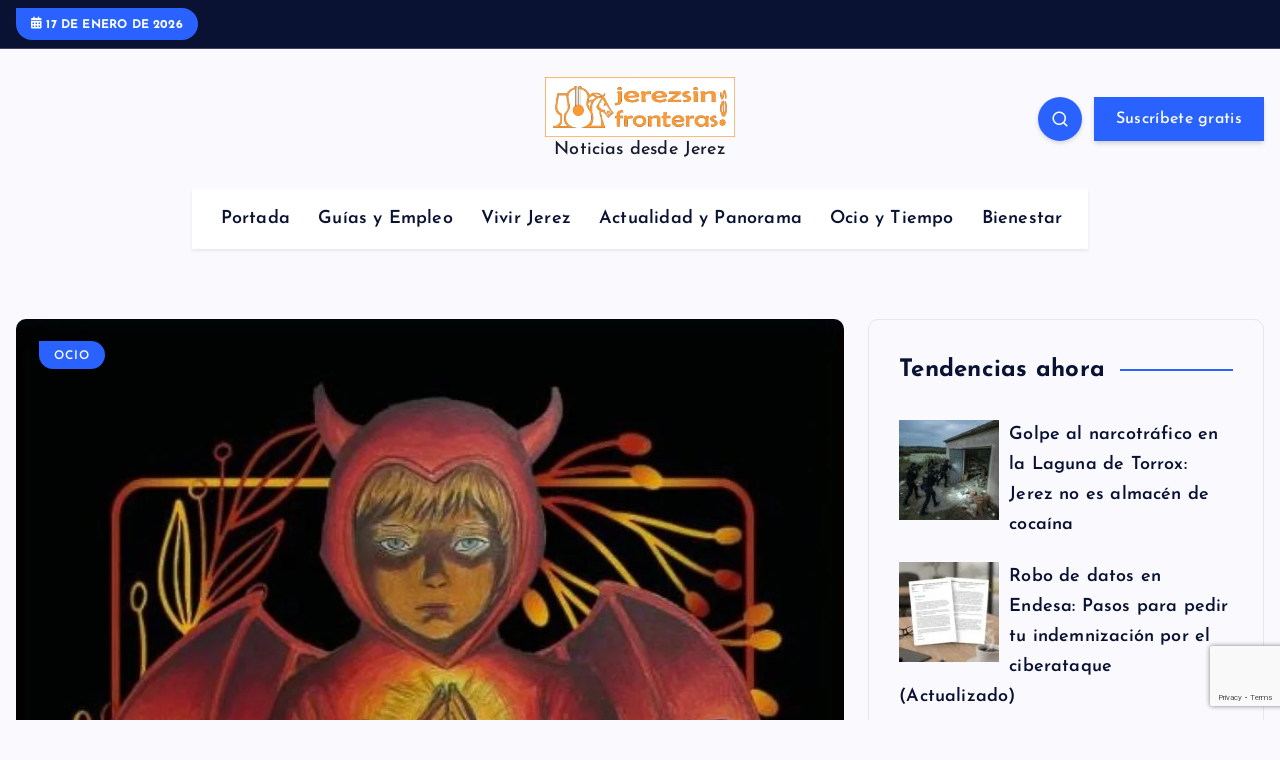

--- FILE ---
content_type: text/html; charset=utf-8
request_url: https://www.google.com/recaptcha/api2/anchor?ar=1&k=6LdL1oMUAAAAAATY3--vPp6bZO-VDlFLaSQiJdBa&co=aHR0cHM6Ly9qZXJlenNpbmZyb250ZXJhcy5lczo0NDM.&hl=en&v=PoyoqOPhxBO7pBk68S4YbpHZ&size=invisible&anchor-ms=20000&execute-ms=30000&cb=j33swjqm7kim
body_size: 48701
content:
<!DOCTYPE HTML><html dir="ltr" lang="en"><head><meta http-equiv="Content-Type" content="text/html; charset=UTF-8">
<meta http-equiv="X-UA-Compatible" content="IE=edge">
<title>reCAPTCHA</title>
<style type="text/css">
/* cyrillic-ext */
@font-face {
  font-family: 'Roboto';
  font-style: normal;
  font-weight: 400;
  font-stretch: 100%;
  src: url(//fonts.gstatic.com/s/roboto/v48/KFO7CnqEu92Fr1ME7kSn66aGLdTylUAMa3GUBHMdazTgWw.woff2) format('woff2');
  unicode-range: U+0460-052F, U+1C80-1C8A, U+20B4, U+2DE0-2DFF, U+A640-A69F, U+FE2E-FE2F;
}
/* cyrillic */
@font-face {
  font-family: 'Roboto';
  font-style: normal;
  font-weight: 400;
  font-stretch: 100%;
  src: url(//fonts.gstatic.com/s/roboto/v48/KFO7CnqEu92Fr1ME7kSn66aGLdTylUAMa3iUBHMdazTgWw.woff2) format('woff2');
  unicode-range: U+0301, U+0400-045F, U+0490-0491, U+04B0-04B1, U+2116;
}
/* greek-ext */
@font-face {
  font-family: 'Roboto';
  font-style: normal;
  font-weight: 400;
  font-stretch: 100%;
  src: url(//fonts.gstatic.com/s/roboto/v48/KFO7CnqEu92Fr1ME7kSn66aGLdTylUAMa3CUBHMdazTgWw.woff2) format('woff2');
  unicode-range: U+1F00-1FFF;
}
/* greek */
@font-face {
  font-family: 'Roboto';
  font-style: normal;
  font-weight: 400;
  font-stretch: 100%;
  src: url(//fonts.gstatic.com/s/roboto/v48/KFO7CnqEu92Fr1ME7kSn66aGLdTylUAMa3-UBHMdazTgWw.woff2) format('woff2');
  unicode-range: U+0370-0377, U+037A-037F, U+0384-038A, U+038C, U+038E-03A1, U+03A3-03FF;
}
/* math */
@font-face {
  font-family: 'Roboto';
  font-style: normal;
  font-weight: 400;
  font-stretch: 100%;
  src: url(//fonts.gstatic.com/s/roboto/v48/KFO7CnqEu92Fr1ME7kSn66aGLdTylUAMawCUBHMdazTgWw.woff2) format('woff2');
  unicode-range: U+0302-0303, U+0305, U+0307-0308, U+0310, U+0312, U+0315, U+031A, U+0326-0327, U+032C, U+032F-0330, U+0332-0333, U+0338, U+033A, U+0346, U+034D, U+0391-03A1, U+03A3-03A9, U+03B1-03C9, U+03D1, U+03D5-03D6, U+03F0-03F1, U+03F4-03F5, U+2016-2017, U+2034-2038, U+203C, U+2040, U+2043, U+2047, U+2050, U+2057, U+205F, U+2070-2071, U+2074-208E, U+2090-209C, U+20D0-20DC, U+20E1, U+20E5-20EF, U+2100-2112, U+2114-2115, U+2117-2121, U+2123-214F, U+2190, U+2192, U+2194-21AE, U+21B0-21E5, U+21F1-21F2, U+21F4-2211, U+2213-2214, U+2216-22FF, U+2308-230B, U+2310, U+2319, U+231C-2321, U+2336-237A, U+237C, U+2395, U+239B-23B7, U+23D0, U+23DC-23E1, U+2474-2475, U+25AF, U+25B3, U+25B7, U+25BD, U+25C1, U+25CA, U+25CC, U+25FB, U+266D-266F, U+27C0-27FF, U+2900-2AFF, U+2B0E-2B11, U+2B30-2B4C, U+2BFE, U+3030, U+FF5B, U+FF5D, U+1D400-1D7FF, U+1EE00-1EEFF;
}
/* symbols */
@font-face {
  font-family: 'Roboto';
  font-style: normal;
  font-weight: 400;
  font-stretch: 100%;
  src: url(//fonts.gstatic.com/s/roboto/v48/KFO7CnqEu92Fr1ME7kSn66aGLdTylUAMaxKUBHMdazTgWw.woff2) format('woff2');
  unicode-range: U+0001-000C, U+000E-001F, U+007F-009F, U+20DD-20E0, U+20E2-20E4, U+2150-218F, U+2190, U+2192, U+2194-2199, U+21AF, U+21E6-21F0, U+21F3, U+2218-2219, U+2299, U+22C4-22C6, U+2300-243F, U+2440-244A, U+2460-24FF, U+25A0-27BF, U+2800-28FF, U+2921-2922, U+2981, U+29BF, U+29EB, U+2B00-2BFF, U+4DC0-4DFF, U+FFF9-FFFB, U+10140-1018E, U+10190-1019C, U+101A0, U+101D0-101FD, U+102E0-102FB, U+10E60-10E7E, U+1D2C0-1D2D3, U+1D2E0-1D37F, U+1F000-1F0FF, U+1F100-1F1AD, U+1F1E6-1F1FF, U+1F30D-1F30F, U+1F315, U+1F31C, U+1F31E, U+1F320-1F32C, U+1F336, U+1F378, U+1F37D, U+1F382, U+1F393-1F39F, U+1F3A7-1F3A8, U+1F3AC-1F3AF, U+1F3C2, U+1F3C4-1F3C6, U+1F3CA-1F3CE, U+1F3D4-1F3E0, U+1F3ED, U+1F3F1-1F3F3, U+1F3F5-1F3F7, U+1F408, U+1F415, U+1F41F, U+1F426, U+1F43F, U+1F441-1F442, U+1F444, U+1F446-1F449, U+1F44C-1F44E, U+1F453, U+1F46A, U+1F47D, U+1F4A3, U+1F4B0, U+1F4B3, U+1F4B9, U+1F4BB, U+1F4BF, U+1F4C8-1F4CB, U+1F4D6, U+1F4DA, U+1F4DF, U+1F4E3-1F4E6, U+1F4EA-1F4ED, U+1F4F7, U+1F4F9-1F4FB, U+1F4FD-1F4FE, U+1F503, U+1F507-1F50B, U+1F50D, U+1F512-1F513, U+1F53E-1F54A, U+1F54F-1F5FA, U+1F610, U+1F650-1F67F, U+1F687, U+1F68D, U+1F691, U+1F694, U+1F698, U+1F6AD, U+1F6B2, U+1F6B9-1F6BA, U+1F6BC, U+1F6C6-1F6CF, U+1F6D3-1F6D7, U+1F6E0-1F6EA, U+1F6F0-1F6F3, U+1F6F7-1F6FC, U+1F700-1F7FF, U+1F800-1F80B, U+1F810-1F847, U+1F850-1F859, U+1F860-1F887, U+1F890-1F8AD, U+1F8B0-1F8BB, U+1F8C0-1F8C1, U+1F900-1F90B, U+1F93B, U+1F946, U+1F984, U+1F996, U+1F9E9, U+1FA00-1FA6F, U+1FA70-1FA7C, U+1FA80-1FA89, U+1FA8F-1FAC6, U+1FACE-1FADC, U+1FADF-1FAE9, U+1FAF0-1FAF8, U+1FB00-1FBFF;
}
/* vietnamese */
@font-face {
  font-family: 'Roboto';
  font-style: normal;
  font-weight: 400;
  font-stretch: 100%;
  src: url(//fonts.gstatic.com/s/roboto/v48/KFO7CnqEu92Fr1ME7kSn66aGLdTylUAMa3OUBHMdazTgWw.woff2) format('woff2');
  unicode-range: U+0102-0103, U+0110-0111, U+0128-0129, U+0168-0169, U+01A0-01A1, U+01AF-01B0, U+0300-0301, U+0303-0304, U+0308-0309, U+0323, U+0329, U+1EA0-1EF9, U+20AB;
}
/* latin-ext */
@font-face {
  font-family: 'Roboto';
  font-style: normal;
  font-weight: 400;
  font-stretch: 100%;
  src: url(//fonts.gstatic.com/s/roboto/v48/KFO7CnqEu92Fr1ME7kSn66aGLdTylUAMa3KUBHMdazTgWw.woff2) format('woff2');
  unicode-range: U+0100-02BA, U+02BD-02C5, U+02C7-02CC, U+02CE-02D7, U+02DD-02FF, U+0304, U+0308, U+0329, U+1D00-1DBF, U+1E00-1E9F, U+1EF2-1EFF, U+2020, U+20A0-20AB, U+20AD-20C0, U+2113, U+2C60-2C7F, U+A720-A7FF;
}
/* latin */
@font-face {
  font-family: 'Roboto';
  font-style: normal;
  font-weight: 400;
  font-stretch: 100%;
  src: url(//fonts.gstatic.com/s/roboto/v48/KFO7CnqEu92Fr1ME7kSn66aGLdTylUAMa3yUBHMdazQ.woff2) format('woff2');
  unicode-range: U+0000-00FF, U+0131, U+0152-0153, U+02BB-02BC, U+02C6, U+02DA, U+02DC, U+0304, U+0308, U+0329, U+2000-206F, U+20AC, U+2122, U+2191, U+2193, U+2212, U+2215, U+FEFF, U+FFFD;
}
/* cyrillic-ext */
@font-face {
  font-family: 'Roboto';
  font-style: normal;
  font-weight: 500;
  font-stretch: 100%;
  src: url(//fonts.gstatic.com/s/roboto/v48/KFO7CnqEu92Fr1ME7kSn66aGLdTylUAMa3GUBHMdazTgWw.woff2) format('woff2');
  unicode-range: U+0460-052F, U+1C80-1C8A, U+20B4, U+2DE0-2DFF, U+A640-A69F, U+FE2E-FE2F;
}
/* cyrillic */
@font-face {
  font-family: 'Roboto';
  font-style: normal;
  font-weight: 500;
  font-stretch: 100%;
  src: url(//fonts.gstatic.com/s/roboto/v48/KFO7CnqEu92Fr1ME7kSn66aGLdTylUAMa3iUBHMdazTgWw.woff2) format('woff2');
  unicode-range: U+0301, U+0400-045F, U+0490-0491, U+04B0-04B1, U+2116;
}
/* greek-ext */
@font-face {
  font-family: 'Roboto';
  font-style: normal;
  font-weight: 500;
  font-stretch: 100%;
  src: url(//fonts.gstatic.com/s/roboto/v48/KFO7CnqEu92Fr1ME7kSn66aGLdTylUAMa3CUBHMdazTgWw.woff2) format('woff2');
  unicode-range: U+1F00-1FFF;
}
/* greek */
@font-face {
  font-family: 'Roboto';
  font-style: normal;
  font-weight: 500;
  font-stretch: 100%;
  src: url(//fonts.gstatic.com/s/roboto/v48/KFO7CnqEu92Fr1ME7kSn66aGLdTylUAMa3-UBHMdazTgWw.woff2) format('woff2');
  unicode-range: U+0370-0377, U+037A-037F, U+0384-038A, U+038C, U+038E-03A1, U+03A3-03FF;
}
/* math */
@font-face {
  font-family: 'Roboto';
  font-style: normal;
  font-weight: 500;
  font-stretch: 100%;
  src: url(//fonts.gstatic.com/s/roboto/v48/KFO7CnqEu92Fr1ME7kSn66aGLdTylUAMawCUBHMdazTgWw.woff2) format('woff2');
  unicode-range: U+0302-0303, U+0305, U+0307-0308, U+0310, U+0312, U+0315, U+031A, U+0326-0327, U+032C, U+032F-0330, U+0332-0333, U+0338, U+033A, U+0346, U+034D, U+0391-03A1, U+03A3-03A9, U+03B1-03C9, U+03D1, U+03D5-03D6, U+03F0-03F1, U+03F4-03F5, U+2016-2017, U+2034-2038, U+203C, U+2040, U+2043, U+2047, U+2050, U+2057, U+205F, U+2070-2071, U+2074-208E, U+2090-209C, U+20D0-20DC, U+20E1, U+20E5-20EF, U+2100-2112, U+2114-2115, U+2117-2121, U+2123-214F, U+2190, U+2192, U+2194-21AE, U+21B0-21E5, U+21F1-21F2, U+21F4-2211, U+2213-2214, U+2216-22FF, U+2308-230B, U+2310, U+2319, U+231C-2321, U+2336-237A, U+237C, U+2395, U+239B-23B7, U+23D0, U+23DC-23E1, U+2474-2475, U+25AF, U+25B3, U+25B7, U+25BD, U+25C1, U+25CA, U+25CC, U+25FB, U+266D-266F, U+27C0-27FF, U+2900-2AFF, U+2B0E-2B11, U+2B30-2B4C, U+2BFE, U+3030, U+FF5B, U+FF5D, U+1D400-1D7FF, U+1EE00-1EEFF;
}
/* symbols */
@font-face {
  font-family: 'Roboto';
  font-style: normal;
  font-weight: 500;
  font-stretch: 100%;
  src: url(//fonts.gstatic.com/s/roboto/v48/KFO7CnqEu92Fr1ME7kSn66aGLdTylUAMaxKUBHMdazTgWw.woff2) format('woff2');
  unicode-range: U+0001-000C, U+000E-001F, U+007F-009F, U+20DD-20E0, U+20E2-20E4, U+2150-218F, U+2190, U+2192, U+2194-2199, U+21AF, U+21E6-21F0, U+21F3, U+2218-2219, U+2299, U+22C4-22C6, U+2300-243F, U+2440-244A, U+2460-24FF, U+25A0-27BF, U+2800-28FF, U+2921-2922, U+2981, U+29BF, U+29EB, U+2B00-2BFF, U+4DC0-4DFF, U+FFF9-FFFB, U+10140-1018E, U+10190-1019C, U+101A0, U+101D0-101FD, U+102E0-102FB, U+10E60-10E7E, U+1D2C0-1D2D3, U+1D2E0-1D37F, U+1F000-1F0FF, U+1F100-1F1AD, U+1F1E6-1F1FF, U+1F30D-1F30F, U+1F315, U+1F31C, U+1F31E, U+1F320-1F32C, U+1F336, U+1F378, U+1F37D, U+1F382, U+1F393-1F39F, U+1F3A7-1F3A8, U+1F3AC-1F3AF, U+1F3C2, U+1F3C4-1F3C6, U+1F3CA-1F3CE, U+1F3D4-1F3E0, U+1F3ED, U+1F3F1-1F3F3, U+1F3F5-1F3F7, U+1F408, U+1F415, U+1F41F, U+1F426, U+1F43F, U+1F441-1F442, U+1F444, U+1F446-1F449, U+1F44C-1F44E, U+1F453, U+1F46A, U+1F47D, U+1F4A3, U+1F4B0, U+1F4B3, U+1F4B9, U+1F4BB, U+1F4BF, U+1F4C8-1F4CB, U+1F4D6, U+1F4DA, U+1F4DF, U+1F4E3-1F4E6, U+1F4EA-1F4ED, U+1F4F7, U+1F4F9-1F4FB, U+1F4FD-1F4FE, U+1F503, U+1F507-1F50B, U+1F50D, U+1F512-1F513, U+1F53E-1F54A, U+1F54F-1F5FA, U+1F610, U+1F650-1F67F, U+1F687, U+1F68D, U+1F691, U+1F694, U+1F698, U+1F6AD, U+1F6B2, U+1F6B9-1F6BA, U+1F6BC, U+1F6C6-1F6CF, U+1F6D3-1F6D7, U+1F6E0-1F6EA, U+1F6F0-1F6F3, U+1F6F7-1F6FC, U+1F700-1F7FF, U+1F800-1F80B, U+1F810-1F847, U+1F850-1F859, U+1F860-1F887, U+1F890-1F8AD, U+1F8B0-1F8BB, U+1F8C0-1F8C1, U+1F900-1F90B, U+1F93B, U+1F946, U+1F984, U+1F996, U+1F9E9, U+1FA00-1FA6F, U+1FA70-1FA7C, U+1FA80-1FA89, U+1FA8F-1FAC6, U+1FACE-1FADC, U+1FADF-1FAE9, U+1FAF0-1FAF8, U+1FB00-1FBFF;
}
/* vietnamese */
@font-face {
  font-family: 'Roboto';
  font-style: normal;
  font-weight: 500;
  font-stretch: 100%;
  src: url(//fonts.gstatic.com/s/roboto/v48/KFO7CnqEu92Fr1ME7kSn66aGLdTylUAMa3OUBHMdazTgWw.woff2) format('woff2');
  unicode-range: U+0102-0103, U+0110-0111, U+0128-0129, U+0168-0169, U+01A0-01A1, U+01AF-01B0, U+0300-0301, U+0303-0304, U+0308-0309, U+0323, U+0329, U+1EA0-1EF9, U+20AB;
}
/* latin-ext */
@font-face {
  font-family: 'Roboto';
  font-style: normal;
  font-weight: 500;
  font-stretch: 100%;
  src: url(//fonts.gstatic.com/s/roboto/v48/KFO7CnqEu92Fr1ME7kSn66aGLdTylUAMa3KUBHMdazTgWw.woff2) format('woff2');
  unicode-range: U+0100-02BA, U+02BD-02C5, U+02C7-02CC, U+02CE-02D7, U+02DD-02FF, U+0304, U+0308, U+0329, U+1D00-1DBF, U+1E00-1E9F, U+1EF2-1EFF, U+2020, U+20A0-20AB, U+20AD-20C0, U+2113, U+2C60-2C7F, U+A720-A7FF;
}
/* latin */
@font-face {
  font-family: 'Roboto';
  font-style: normal;
  font-weight: 500;
  font-stretch: 100%;
  src: url(//fonts.gstatic.com/s/roboto/v48/KFO7CnqEu92Fr1ME7kSn66aGLdTylUAMa3yUBHMdazQ.woff2) format('woff2');
  unicode-range: U+0000-00FF, U+0131, U+0152-0153, U+02BB-02BC, U+02C6, U+02DA, U+02DC, U+0304, U+0308, U+0329, U+2000-206F, U+20AC, U+2122, U+2191, U+2193, U+2212, U+2215, U+FEFF, U+FFFD;
}
/* cyrillic-ext */
@font-face {
  font-family: 'Roboto';
  font-style: normal;
  font-weight: 900;
  font-stretch: 100%;
  src: url(//fonts.gstatic.com/s/roboto/v48/KFO7CnqEu92Fr1ME7kSn66aGLdTylUAMa3GUBHMdazTgWw.woff2) format('woff2');
  unicode-range: U+0460-052F, U+1C80-1C8A, U+20B4, U+2DE0-2DFF, U+A640-A69F, U+FE2E-FE2F;
}
/* cyrillic */
@font-face {
  font-family: 'Roboto';
  font-style: normal;
  font-weight: 900;
  font-stretch: 100%;
  src: url(//fonts.gstatic.com/s/roboto/v48/KFO7CnqEu92Fr1ME7kSn66aGLdTylUAMa3iUBHMdazTgWw.woff2) format('woff2');
  unicode-range: U+0301, U+0400-045F, U+0490-0491, U+04B0-04B1, U+2116;
}
/* greek-ext */
@font-face {
  font-family: 'Roboto';
  font-style: normal;
  font-weight: 900;
  font-stretch: 100%;
  src: url(//fonts.gstatic.com/s/roboto/v48/KFO7CnqEu92Fr1ME7kSn66aGLdTylUAMa3CUBHMdazTgWw.woff2) format('woff2');
  unicode-range: U+1F00-1FFF;
}
/* greek */
@font-face {
  font-family: 'Roboto';
  font-style: normal;
  font-weight: 900;
  font-stretch: 100%;
  src: url(//fonts.gstatic.com/s/roboto/v48/KFO7CnqEu92Fr1ME7kSn66aGLdTylUAMa3-UBHMdazTgWw.woff2) format('woff2');
  unicode-range: U+0370-0377, U+037A-037F, U+0384-038A, U+038C, U+038E-03A1, U+03A3-03FF;
}
/* math */
@font-face {
  font-family: 'Roboto';
  font-style: normal;
  font-weight: 900;
  font-stretch: 100%;
  src: url(//fonts.gstatic.com/s/roboto/v48/KFO7CnqEu92Fr1ME7kSn66aGLdTylUAMawCUBHMdazTgWw.woff2) format('woff2');
  unicode-range: U+0302-0303, U+0305, U+0307-0308, U+0310, U+0312, U+0315, U+031A, U+0326-0327, U+032C, U+032F-0330, U+0332-0333, U+0338, U+033A, U+0346, U+034D, U+0391-03A1, U+03A3-03A9, U+03B1-03C9, U+03D1, U+03D5-03D6, U+03F0-03F1, U+03F4-03F5, U+2016-2017, U+2034-2038, U+203C, U+2040, U+2043, U+2047, U+2050, U+2057, U+205F, U+2070-2071, U+2074-208E, U+2090-209C, U+20D0-20DC, U+20E1, U+20E5-20EF, U+2100-2112, U+2114-2115, U+2117-2121, U+2123-214F, U+2190, U+2192, U+2194-21AE, U+21B0-21E5, U+21F1-21F2, U+21F4-2211, U+2213-2214, U+2216-22FF, U+2308-230B, U+2310, U+2319, U+231C-2321, U+2336-237A, U+237C, U+2395, U+239B-23B7, U+23D0, U+23DC-23E1, U+2474-2475, U+25AF, U+25B3, U+25B7, U+25BD, U+25C1, U+25CA, U+25CC, U+25FB, U+266D-266F, U+27C0-27FF, U+2900-2AFF, U+2B0E-2B11, U+2B30-2B4C, U+2BFE, U+3030, U+FF5B, U+FF5D, U+1D400-1D7FF, U+1EE00-1EEFF;
}
/* symbols */
@font-face {
  font-family: 'Roboto';
  font-style: normal;
  font-weight: 900;
  font-stretch: 100%;
  src: url(//fonts.gstatic.com/s/roboto/v48/KFO7CnqEu92Fr1ME7kSn66aGLdTylUAMaxKUBHMdazTgWw.woff2) format('woff2');
  unicode-range: U+0001-000C, U+000E-001F, U+007F-009F, U+20DD-20E0, U+20E2-20E4, U+2150-218F, U+2190, U+2192, U+2194-2199, U+21AF, U+21E6-21F0, U+21F3, U+2218-2219, U+2299, U+22C4-22C6, U+2300-243F, U+2440-244A, U+2460-24FF, U+25A0-27BF, U+2800-28FF, U+2921-2922, U+2981, U+29BF, U+29EB, U+2B00-2BFF, U+4DC0-4DFF, U+FFF9-FFFB, U+10140-1018E, U+10190-1019C, U+101A0, U+101D0-101FD, U+102E0-102FB, U+10E60-10E7E, U+1D2C0-1D2D3, U+1D2E0-1D37F, U+1F000-1F0FF, U+1F100-1F1AD, U+1F1E6-1F1FF, U+1F30D-1F30F, U+1F315, U+1F31C, U+1F31E, U+1F320-1F32C, U+1F336, U+1F378, U+1F37D, U+1F382, U+1F393-1F39F, U+1F3A7-1F3A8, U+1F3AC-1F3AF, U+1F3C2, U+1F3C4-1F3C6, U+1F3CA-1F3CE, U+1F3D4-1F3E0, U+1F3ED, U+1F3F1-1F3F3, U+1F3F5-1F3F7, U+1F408, U+1F415, U+1F41F, U+1F426, U+1F43F, U+1F441-1F442, U+1F444, U+1F446-1F449, U+1F44C-1F44E, U+1F453, U+1F46A, U+1F47D, U+1F4A3, U+1F4B0, U+1F4B3, U+1F4B9, U+1F4BB, U+1F4BF, U+1F4C8-1F4CB, U+1F4D6, U+1F4DA, U+1F4DF, U+1F4E3-1F4E6, U+1F4EA-1F4ED, U+1F4F7, U+1F4F9-1F4FB, U+1F4FD-1F4FE, U+1F503, U+1F507-1F50B, U+1F50D, U+1F512-1F513, U+1F53E-1F54A, U+1F54F-1F5FA, U+1F610, U+1F650-1F67F, U+1F687, U+1F68D, U+1F691, U+1F694, U+1F698, U+1F6AD, U+1F6B2, U+1F6B9-1F6BA, U+1F6BC, U+1F6C6-1F6CF, U+1F6D3-1F6D7, U+1F6E0-1F6EA, U+1F6F0-1F6F3, U+1F6F7-1F6FC, U+1F700-1F7FF, U+1F800-1F80B, U+1F810-1F847, U+1F850-1F859, U+1F860-1F887, U+1F890-1F8AD, U+1F8B0-1F8BB, U+1F8C0-1F8C1, U+1F900-1F90B, U+1F93B, U+1F946, U+1F984, U+1F996, U+1F9E9, U+1FA00-1FA6F, U+1FA70-1FA7C, U+1FA80-1FA89, U+1FA8F-1FAC6, U+1FACE-1FADC, U+1FADF-1FAE9, U+1FAF0-1FAF8, U+1FB00-1FBFF;
}
/* vietnamese */
@font-face {
  font-family: 'Roboto';
  font-style: normal;
  font-weight: 900;
  font-stretch: 100%;
  src: url(//fonts.gstatic.com/s/roboto/v48/KFO7CnqEu92Fr1ME7kSn66aGLdTylUAMa3OUBHMdazTgWw.woff2) format('woff2');
  unicode-range: U+0102-0103, U+0110-0111, U+0128-0129, U+0168-0169, U+01A0-01A1, U+01AF-01B0, U+0300-0301, U+0303-0304, U+0308-0309, U+0323, U+0329, U+1EA0-1EF9, U+20AB;
}
/* latin-ext */
@font-face {
  font-family: 'Roboto';
  font-style: normal;
  font-weight: 900;
  font-stretch: 100%;
  src: url(//fonts.gstatic.com/s/roboto/v48/KFO7CnqEu92Fr1ME7kSn66aGLdTylUAMa3KUBHMdazTgWw.woff2) format('woff2');
  unicode-range: U+0100-02BA, U+02BD-02C5, U+02C7-02CC, U+02CE-02D7, U+02DD-02FF, U+0304, U+0308, U+0329, U+1D00-1DBF, U+1E00-1E9F, U+1EF2-1EFF, U+2020, U+20A0-20AB, U+20AD-20C0, U+2113, U+2C60-2C7F, U+A720-A7FF;
}
/* latin */
@font-face {
  font-family: 'Roboto';
  font-style: normal;
  font-weight: 900;
  font-stretch: 100%;
  src: url(//fonts.gstatic.com/s/roboto/v48/KFO7CnqEu92Fr1ME7kSn66aGLdTylUAMa3yUBHMdazQ.woff2) format('woff2');
  unicode-range: U+0000-00FF, U+0131, U+0152-0153, U+02BB-02BC, U+02C6, U+02DA, U+02DC, U+0304, U+0308, U+0329, U+2000-206F, U+20AC, U+2122, U+2191, U+2193, U+2212, U+2215, U+FEFF, U+FFFD;
}

</style>
<link rel="stylesheet" type="text/css" href="https://www.gstatic.com/recaptcha/releases/PoyoqOPhxBO7pBk68S4YbpHZ/styles__ltr.css">
<script nonce="KTZIIpmnNUqMNxoNDmK0jw" type="text/javascript">window['__recaptcha_api'] = 'https://www.google.com/recaptcha/api2/';</script>
<script type="text/javascript" src="https://www.gstatic.com/recaptcha/releases/PoyoqOPhxBO7pBk68S4YbpHZ/recaptcha__en.js" nonce="KTZIIpmnNUqMNxoNDmK0jw">
      
    </script></head>
<body><div id="rc-anchor-alert" class="rc-anchor-alert"></div>
<input type="hidden" id="recaptcha-token" value="[base64]">
<script type="text/javascript" nonce="KTZIIpmnNUqMNxoNDmK0jw">
      recaptcha.anchor.Main.init("[\x22ainput\x22,[\x22bgdata\x22,\x22\x22,\[base64]/[base64]/[base64]/KE4oMTI0LHYsdi5HKSxMWihsLHYpKTpOKDEyNCx2LGwpLFYpLHYpLFQpKSxGKDE3MSx2KX0scjc9ZnVuY3Rpb24obCl7cmV0dXJuIGx9LEM9ZnVuY3Rpb24obCxWLHYpe04odixsLFYpLFZbYWtdPTI3OTZ9LG49ZnVuY3Rpb24obCxWKXtWLlg9KChWLlg/[base64]/[base64]/[base64]/[base64]/[base64]/[base64]/[base64]/[base64]/[base64]/[base64]/[base64]\\u003d\x22,\[base64]\\u003d\x22,\[base64]/[base64]/CmMOcwoFvVMK5dUIaw4HCoMOWw4tdw77Dk8KcScOjNi9PwoRIC21TwptjwqTCngjDgTPCk8KswrfDosKUTgjDnMKSY0tUw6jCqQITwqwCajNOw6zDnsOXw6TDqMKDYsKQwr3CrcOnUMOtQ8OwEcOcwo48RcOqMsKPAcO8N3/CvUvCtXbCsMOpBwfCqMKwQU/Du8OwFMKTR8K8CsOkwpLDjyXDuMOiwrMEDMKuS8OfB0o8QsO4w5HCi8K+w6AXwrnDpyfClsOKFDfDkcKfQ0Nswq/[base64]/Dp8O8P2N/w6wlwq1AwpXDssKGw7JiYWdOHMODSQMOw789YsK/IhHCnsO4w5hXwovDhcODQMKWwpTCkWvCgm97wrzDq8OKw7jDs1bDjsOdwrTCi8OmI8KkE8KkacKvwrnDtMOMIMOUw5XCn8OxwrwcaCDCt2bDoElEw59pXcKawr96GsOAw5EFRcK1IcOCwpAow6pWaj/CmcKWADbDuArClDbCsMKcc8O3wrESwoTDqStJDAJ1w6IZwp0WXMKcSFfDgTFKQEbDr8KZwopcbsK7ZcKTw4cvdsOWw5hEMVg+wrLDmcKYClPDvMODwp7CnsK5Cx1jw55XJTVKLyzDkA1rc3NUwrbDsRN5dmtLRsOAwpXDh8KxwpDDk1JFOgvCosK1JsK4NcOJw4/Ckikbwr8fZULCmWgIwrvCsBYww5jDvwvCn8OaesKyw7YIw6x6wrkHwqhUw4BPw5LCrSEUPcOMb8OdNwLCh3LCrTc4Zx8Swp5iw7IXw5NTw7FPw4/CtcKxYsK5wq3CoyEPw6AKw4/DgwFxwpYZw67Cr8OmQBDCg0MSZMO/w5I6w6c4w6/[base64]/[base64]/Di8OJGzgQeRYvw7gTUsKdw6TDvDgVw5XCjQknfBbDtcO5w4fCgsO/wqoBwofDuAVpwqTCmcOEO8KBwo4/wo/DqBXDi8OwKCs+EMKjwos2Y0knw6IpF2wEPsOOCcOPw5/DtcOWJjkVBh8sCsKew6dAwoZZGB7CuTUHw5bDmn8Mw4k5w6DCtFMyQVfCvsOcw5x4OcOewojDs13DrsOBwpnDicORYcOyw4DCgkwWwrxsYcKfw4/DrcO2MSEpw5jDnFTCucO9NwLDusOdwoXDssOHwqfDhRDDrcKKw6TCqkg4NWEgbm9OJsKjH0k2VihUAjXCkwXDq0Vyw6TDoQEWL8OUw6YzwobCpyPDuwfDhsKZwpdudn0MEcKLUTbCvMKOXiXDh8KGw5dkwp13A8OIwog7WcOtMnUiYMKUw4bCqzl/wqjCtgvDs0XCiV/DusOiwrdCw5zCni/DgCpVw6MfwqDDuMKkwoNedRDDtMKKczdSQGRrwpJXJHnClcK/WcKDJ0dPwqpIwqF0N8K5fcOVw7/Do8KRw7rDhgp/[base64]/DlEzCgCvCrcKEw6EMw5xEcUYFwovCm1ExwpvCtcOXwp/ChWEnw4fDqV4FcHsIw4xERMKuwrPCiE3DtFbDh8OFw4scwodiecOKw6PCugxww6YdBnAew5dmAAowY15vwr9OfcKEQMK9WygDQsK+NTjConLDkzTCj8KUw7bCtsKhwqQ9woM0YcKoV8K2O3c/wqRkw7hoCSrCscOVIAAgwprCl2nCmhDCo3vCkS3Dv8OEw6Fuwo5Qw79cMhfCtm7CmTnDo8KXSSYbVcO7XGU3EkDDozgNEjXCu09BGsOAwqISGGc2TzLDpcKEHVdPw7HDgCDDocKcw745I3DDocO2O07DuiVGecKUVXdqw4/Dj1nDq8K8w5Fcw6MTOcK7RX7Cq8OswqBsX27DusKGcDnDu8KdW8OlwrLCrg8BwqXCv0Bdw4J2DMOhHXTCg1LDnTnCtsKQHsKNwrcqf8KUMcKDLsOLNMKlXFHDoRkAa8KKfsKMUhY0wq7CtMO3wqcjD8OkbFDDmMOPw4/CgXcfUcKnwoZqwo04w6zCi2gCKcOtwp5YH8O/wo4OVUNvw7zDvMKFM8K3wqrDlsOeBcKeABzDtcO+wohqwrjCo8K4wr3Ds8OmHsKQOgskw6wMacKXZsO6bBhbwpouNjDDsmwUOXcqw57Dj8KVwoR6wqjDt8OhXRbCgHrCoMKEOcOOw4PCrEDCosOJMMOtNMO4Rit6w45lbsOOEcONH8K3w6/Dqg3DqsKYw5QeI8OqN2zDrF9Jwr0zTMO5HQxaLsO7w7NfXnzCvG/DrVHCgiPCqVJswoYLwpvDgDPDjgpUwrY2w7nCkw3Dm8OHVgLCik/Cu8OKw6XDh8KREDnDr8Knw6B/wqrDpsKnw7TDrj9ZFCwzw49kw40DISfCthAow6rCj8OrTCwXJMOEwq7DtURpwolkbMKzwpI3R2/Dr2bDh8OAU8KLV0gTB8KJwrgjwo/CpxpnDnpAMD9hwrPDr3g7w5U1w5lFIVzDjcOWwoTDtDcbecK2C8KKwoMNF3luwr5KG8KsXcKRUW9oezvCrcO0wqfCkcKMIMKgw4fCjAAPwpTDj8K2QMK+wr9uwq/[base64]/Di8O/AyojWBzDnBsMw7EXVcOpw4rDkhkrwoc0wqHCiCLCtFfDunPDoMKlw55YA8O/Q8Kfw7Bfw4HDhB3DhMOPw7nDm8OyUcKoR8OKJzsowr3CtmbDnTrDpWdUw55yw43Cl8Otw5FSEsKsR8O9w4bDocKoc8KwworCjGPCh3TCjRrCqWpdw5EEecKiwrdLEFQ3w7/CtgV4BmfCnB3CjsOwR3tZw6vCiDTDn3EXw496wofCicO/wp9necOkFMKfWcKHw6kswqTChxoQP8KJQMKiw4/[base64]/DqsO6wovCnMOxw4LDoWnCiMOGDcKNcFzCscOsNMKOw6IaGU16JsO+QcKKbxEhWWbDhcKUwqvCh8Orwq8Cw6ouF3vDkFrDpm7Dt8Kuw5vDlWJKw45HUmYFw5PDkmzDux8/WG/[base64]/[base64]/CoSjCmFwQGiDDs8O8w5g5LG9ew6bCt2hpUHvCnAosasKGVGEHw7jCjRnDpms/w6IrwpZ6I27DjsKFJQoSBToBw7rDrxcsw43DsMKSAgXCqcKKw6LDinvDim/CisKRwrvCnMKYw7YVbsOww4rCiErCn3TCpmPCjDlhwopjw7fDjRnDiQ81GcKaacKIw7x7w6ZXAB7ChxVgwplBAcKlbwZHw7x6wqBUwpU/[base64]/Ds8KAw7I8SMOnwrRlEQTDhVjCmXzCh1HDqw4yYFrDgcOuw7/DiMK7wqTCsltaSHTCjn9be8Kkw7bDq8KPwofCvVbDrwVcXnBYdC55GArDpWjChsOawr7Dl8KbVcONwpjDgsKGY2PDrH/ClVXDksOQe8KfworDpsOgw7HDocKxJihDwqJQwqPDtH9CwpTChcO/w6Y+w4NqwpPCp8KJfyvDl3fDoMOFwqt1w7YIS8Kqw7fCtkXDk8O0w7/Dr8O6VzzDmcKKw6HDkA/[base64]/N8OJGWEdVBNNwqHDiMOxwqZAV8O0wqY7wohKw6fDvcOpSy80FAPCosOBw5/DklrDssOSE8KRJsOqAgXCiMKpPMKFMMK6Gh/ClCd4RwHCisKZM8KFw63CgcKhCMOLwpdTw4Y+w6fDlAZ8PF3DiWjDqTcQOsKnVcKVa8KNE8KaBsO5wpUPw4fDk3fCocORWsOSwoHCvWjCvMO/w5EAXFMAw50Bwo/CmAXCtizDliM8WMOOHsO1w4tdDMK4w6ViTXvDlmxww6vDtSnDjXxpSg3Dn8OaL8OiIcOfw78Dw4MpfMOUc0x/wp/DhMO4w7fCqcOCGzAhJsOFccKKw7rDu8KXPcKxH8KDwoNgGsOCc8O1dMOOJ8OobsOFwoLCrDpVwrk7UcK1dVEgAcKcwp7DrSHCtSBZw77Dkl3CgMO5wofDii/CicKXwrHDhMKrO8O/TifDvcO4csKXKSRnYjZ+bg3Cv2Jjw4LCrEfCuGjCmsOPNMOHdkYsA33DjcKmw5UnCQjCjMO5wqPDrsKOw6gOa8K9wrJIbcKcacOsSMOkwr3DhcO0CCnCuwMNTl5CwqZ6S8OsVDxER8OMwovCi8O0wpdVA8O5w5nDpCgXwpvDn8Ofw7jDpcO0wodSw7DDinHDoT/[base64]/asOgwrvDrcKBEsOZc8KgK3LDscKxw7dxw6p4wopHb8OSwo1Yw7HCq8KxFMKHFRnDocOrworDlcK5YsOjAMOVw5oZw4ETQGEfwqnDp8Onwq3CijHDqcOBw7JBw4fDt07CnDNZGsOmwqzDuxRXFU3CkgI5AMK9HcKnBMK5KnXDpjV+wr/CusOwNnbCu1IbVcODCsKbwqk3X13DnVBSwr/[base64]/CvwXCgBjDhcO0EcKlwqVGwqETw6oeJsO0wqvCmWoCYsOFRmXDjGnDn8O8cTzDkTddUE9tQcKPcBoewpc2wpHCtUcSw7XCosKWw4bDgHRgTMK/wrrDrMO/wo8dwp49BkcgTXjDtxzDgyzCuEzCvsOCDMK7wrDDsiLCmF8Nw4pqMsKwMVnDqsKCw6DCoMKUH8KHfyR0w65dw5wqw75ywr4PUMKjNAI3PWp7e8OIKFjCi8OMwrBCwr/Cq1Bkw4h1wqAMwpNLYG9CH18cB8OVV1LCkHbDu8OAdWhfwq7DkMO3w60FwrHDtGVVTU0dw6DCkMKHCMODbcKTwqxXEH/Cig7DhXBzwrcpK8KYw67DmMKnB8KBcmTDscOYecOLB8KvRkfCocOowrvCoRrDtlZUwrIMOcOowq5AwrfCiMOmFxjCocK6wp8LFAdaw7JnbRNVwp16a8OGw4/DiMOya1drLQfDiMKqw5fDkEjCncKQU8OrCnrDsMK8K1HCsRRuNjBIa8KPwrPClcKJwpzDuT0+cMKtYXbCrHVKwq1GwrnCtMKyBwpUEMONeMOTf0rCugDDo8OpeCVIaUw9wpHDl0PDrUHChhfDtsOTM8K8FcKqwr/CjcOWPgpGwp3DjMOROgVOw5vDgcOywrXDjMO3acKRFkZKw4crwrITwqfDssO9wqIvLFjCusK8w6FbQA8pwps6AcK/ZEzCon1Dd0ZFw6l0YcOeRMOVw4Yrw4Z5JsKGRwhLwqFmw5/DrMKWaGddw53ChcKnwobDocOXHXvCoGcZw7rDuzUgV8OWPVJAbGvChCLCjh5Bw74lJQkywo9gUcOiVj9Gw73DvDbDoMKuw4BqwqnDn8OfwrvCtyQaO8KbwpPCosK9WcKQXSrCrU/DgkLDusOAdMKJw7k7wpHDrAM2wphywrjCi10Hw7rDg3bDsMOewoXDiMKxasKPcn98w5/DiSY/PsKKwpUswp5cw58FIRJyScKLw44KGTFcwolRw4bDr1gLUMOQfjs2Ml7ClX3DmWBCwrklwpXDhcOoDMObUl1PKcO/BsOOw6MjwpJgGRvClwxXBMK1cUjCvCnCt8OJwrEqTMK0E8OIwoZKw41aw6bDvgdvw5kgwrNZfsOjD3V3w4nDlcK1DhXDh8Ofw7J3wpB+wpwRbXPDp2/DhVHDgwstdhsmVsK9AcOPw48EPEbDmsOqw5HDs8K/[base64]/ClcKvBsO1woJDw63Cq8Kkw5LDvsKKwqvDpFDCsg/DsX1sBsK3IMO5ciR/wosLwoZDw6XDhcOxAibDnnJ/MsKhPhvDlTA4BMOgwqXCg8OlwrjCvMOrDWXDicKfw4sgw6DDlFvDtz03w6DDkGEcw7TCisO3Q8OLwo/[base64]/wqUTwrF9N2YYw4LCpljCvMOSFsOow6xiw7NDCsOQwoxjwrvChCJQbQMAcjVdw6t3IcKSw7cxwqrDkMO0w7ZKw5HDoH/DlcKLw4PDq2fDjyMWwqgaKHjCsll8w5TCtVbCmhzDq8Oxwo7Dj8OPLMKSwrwWwoMudiZQHW0Zw4cDw5rCiWrCisOHw5XCjcK/wpDCi8KDcXYBJXhKdnZ9WnLChcKcwoYNw6YLPsK5Y8Oxw5nCscKgB8O9wqjDkSk1FcOgIXDCj0N9w7XCuA3CuXpuV8OYw6dRw4HDu1Y+Pj3DgMO1w5AfAMOBw5jDlcOEC8OVwpBCIiTClVvDmRpdw4rCrUNJUcKaAV/Dtw9lw4N4d8KeAMKqLcKHaUoEwqhowoNtwrV6w5tpw73DkgM8bX07I8O5w5FnK8OewqPDmMO+IMK6w6XDuyNLP8OiKsKVQmHChR5aw5dFwrDCmTkNdhURw7/Dolp/[base64]/CnMKOwo18DQzDjsORe27DklzCu8KWw64mccOrwrzDgMK+RMOIRl3ClsKvw4Aow5zCs8OOw5zClFLDgQ0twpxWwqIlw7HClcKZwrLDscOBasKvG8Oaw45kwqbDm8KTwoNTw4LCogRLP8OIGcOjNl/Cp8KzTHTDi8O3wpQswo1VwpA+HcOJN8Kjw780wojChF/CjMO0wqXCqsOdBj47w48OAMK3dMKUAMKkQcOMSg3CuDUgwrXDo8OnwrPClUhiQcKUU0JoYcOKw712wod5MHPDpAtdw4d2w4zCkMKjw6QJCsOuwqPCosOZEUvCrsKKw7sUw4Jww4IzPcKqw7hmw51rOT7DpQjCvcKew7smw5sjw4PCgsKRE8KFSx/DncOdH8KqPGXCicKEKw7DpwtjYBPCpALDlFAobcOwO8KdwoPDg8KUZMKYwqQYwq8iQ2lWwqUMw5nCnsOJY8KCw44awpksMMK/w6rChsOgwpsnP8Kpw5hTwr3Csx/[base64]/ClsORaXMla8OzJMOlw7/CqMO3YMOPw4l/F8OPwpvClCYEccOXT8K0BcKlAsK/cBvDocOMOFVFESBiw6FlIRlWBsKRw5ZBdihtw48Kw4DCiAPDrxBJwoVgUxHCp8Kuwo0QEcOqwqQCwr7DsFjCphNlBXvCs8K1UcOeRWjDnnHDgxENwqDCsmRmcMKewrMmdBXDnMO6wqfDtcOPw4jChMO3TMOTKMKRecOfRsO0wqpybMKkWxgmwo/Cg3LDqsOJGMOmw6YQJcOiQcOKwqlSw7g6woPChcKeWi7Cuz/CkRwDwqnCsFHCrsOTQMOqwpE1R8KYBghnw7w0VMOuDRg2Yl8UwqPCrcO7w4XDsH80e8OGwqZLHUDDmDYod8OiWMKwwpdmwptMw7xBwrLDv8KjBMOoSsKGwo/DvnTDp3ogwqbChsKDKcO5ZcOcfcOeVsOrCsKcdcOVP2t+ScOlACt7EhkTwo5nccO1w7TCucOEwr7DmlXDlhTDnsOoa8KWRyhiwoEkSAJeUcOVw6ZPAMK6w7LCtMOsKEI6WMKew6vCvk1wwqbCjQfCpScjw61nM38ww4LDrWhPY3nCkjJjw4/[base64]/w6Q1JsK8P3I3wo3DiC0FbFZ5OBHCgmjDuwVmWBrCrcOgw59RLcK9Pjlhw7dGZMK6wpdEw5PCpC04fcKqwqpff8Kqw7lfRmAnw7AUwoFGwoDDlcKnw7/Cj3F7w68ew4XDnx8fUcOMwp5fRsK2GmbCuTLDiGYTfsKnZV/ChhBAB8K2KMKhwp7CrBTDilYrwphXwrx/w607w5/DqcOnw4/[base64]/CiXwKBMO9WcO9QmjCsiXDhiDDkHfDp8OrcsOEwr/CvcO6wrNLMjLDnMO2U8Kowr/CpcK+ZcKRaTEKfmTDicOjTsKrBE9ywqxDw6zCrxY1w4XDrsKawrchw5gMamYPLClmwqI+wrzCgXoZQ8KewrDCgTEQZi7DhzN3LMKhcsObXwrDk8OUwrALM8KzDARxw5YVw7rDs8OVOznDrm3DpcK0RkQCwq/DksKyw7fCkMK9wqLCrSNhwpTCnSbDs8OCO3VfWTcWwqTCr8OGw7DDlcKSw6M9UypdUxg4wqfCnxbDo0jCjcKjwonDssO2EkXDmEjCiMORw5vDisKXwrwJED/DlCIVGDXCrsO0AjnCrFfCh8KDw6nCvUoORjh1w7vDjnvCmx0YGH1Dw7fCqj9aUQBFF8K+UMODQivDiMKHSsOHw6gmakQywrrCg8OxJsKnGApNAsODw4bDiArCs3gQwpTDosOMwqDCgsOrwpfCssKKwq8Cw6/CisKHCcO/[base64]/[base64]/w5FCwqPCt2N/UMK7EmsUwoVRw5c7w73CtxMaW8Kcw71uworDmMO4woTCiC0lUW/DrMOJwoocwrDDlid3U8KjBMKPw6IAw6sgYVfDhcKjwqrCvGNBw4bDgUlsw6TCkG95wpvCmnQMwoM4LCrCsRnDnsKHw5PDn8Kcw695woTCtMKhYgLDi8KhX8KRwq9Rwp0Fw4LClz0owrAXwovDszd6w67DpMOxwplFXzjDm30Pw6vCimzDu0HCmMO/NcKedsKZwrHCvsK5wojCmsKmOcKVwpPDhMKiw6l0wqRKZhh4T2QzHMOoWibDucKDe8K7w7FWJCFWwr1yJMO7McKXRsO2w7k2wp99OsOkwrZ5GsKsw4ACw7N4QMOtdsK0AsOiMXhvwrXCgSXDusK+wpnCmMKYWcKFTXRWLEgucHZ6woE/EFXDocO3w4wND18qw5sqLGjCqMO3w57ClVrDksOsWsOePcK9wq8wZMOWdnwQZH09VRfDtQjDlcKiVsKpw7LCr8KKeiPCgMKiayfDscKQKw5kLMKuYcOZwoHDti7ChMKSw4/Dt8OGwrfDl2JLFDp9wpY7em/Di8OYw4Row6s8woMywo3DgcKdKhkTw6hTw7bCi2jCmcOtEsOLUcOYwp7ClcOZdHw8w5YzaX4+J8KWw5rCtxPDocKqwq8HbcO3VC01w5nCpUXDigDDtXzCr8KuwotPS8OPwo7Cj8KaacKkwqZBw6fCkm/CosOld8OqwqwqwplkRkcKwrzCsMOZTkh4wrZjw67ClkpDw5IORzoWw54/w53DqcOyGl8Vax7DssOvwpFEcMKMw5vDl8OaG8KBesOjTsKYPjXDg8KXwrXDmsKpCyUJZ0HCjit9wqPCvR3ClsO6MMOPPcK6e29vDsKJwoLDi8Onw658PsO4cMKxP8ONNsKIwq5mwpgPw5XCpl8Uwo7DrEdwwq/Cgm5rwq3DolRgeFlKZ8KQw51JHcKWCcO5dcOFG8OUE0oUwopkE0nDjcO6w7DDgGHCs2IXw7xaE8OEIcKRwpnDsWxYRcOJw4DCq2Fdw5/[base64]/[base64]/CriE+bEjCrDQ4wpHCmHF4P8KeB8K/U3nDikrCimUOacOqH8O/w4zCnWgxw4PCiMK7w6VUeAPDnj4wHDvDnko0wpfDp1/DkD3Dri5VwpkKwovCsHtYJUoEb8KvP2A2bsO2woUtwrY+w41UwpMEaTfDox52PcOZcsKBw6jChsOFw5jCl2M5TMOqw4QbC8OJNldmfXAIwpRBwq1wwrfDt8KkOcOFw4HDjsO9WUAYJUzCucOuwpMrw79lwprDnzXCrMKBwpI+wpnCnCnDjcOoDBoSCFbDqcOIUAU/[base64]/[base64]/[base64]/CrcO2w58Tw5vCjTNXd8KCP2nCpMOneQZtwr11wqNYI8Kzw5Mcw51rw5TDnEXDtsKmG8KCwqBKwphNw63CoQIAwrbDoHnDg8OAw6xLQR5qwojDkWt9wplWYcK6w6bDrXg+w5/Cg8KfQ8KNLSXDpgjCgz0ow5tqw5dmDcKAXT9uwrrCm8KMwq/Di8Oyw57DksOsKMKsRsKHwrvCtcKsw5vDsMKFMMO/[base64]/ClXZwPsOjXsKJwq1De2UpIVHDnRYnwo/CpT7DjMOVNBvDisOYcMK+w6jCk8K8GMO0DcKQKV3Cg8KwKShnw4U4asKGJMOTwo/[base64]/CssOrTXHDucKewp5Yw68MdzPDoAgfwqHDm8K/w4TClcKHw41rVGEGBk8PIQTCtMOYZ0Jyw7DCuQPCiU0RwqE0wpsUwqfDvsOAwqQKw5PCv8KRwrLCsBDDomDDsipCw7RoA1PDpcO+w4zDtcOCw7bCq8OZYMO8SMOdw4nCtH/[base64]/DkVHCscKRdg7DucKOw57DlB8Yw48dfsKlw49aKcKUB8O2w4nCpMKxdwHCrMOCw74Iwq87w7rCrS1fdkjDt8OAw6zChxl3F8Ohwo3CksKQPxrDlsOSw5B4f8Ozw58JFMK3w7o1OsKTUBzCuMKXL8O/ZUrDi315woMJbHrCl8KqwpLDi8O6wrbDq8O0RmIIwp3DncKRwqYwVlTDl8OwJGvDusOHc2LDssOww74AQMOtYcKQwpcLS1/Ds8Kuw7HDnhXCksKQw77CoWnDusK8wrIDd1dNLFEUwqXDmcK5QwHCpxc/X8Kxw6p4w61Iw6JQCXPCkcOMHlDCkcKqMsOvw43CrhxKw5rCj1lNwrlpwrbDoQfDn8OuwpcePcKIwoXDv8O5w5vCtcKzwq5DPwXDkgl6UcO2wpjCl8Kjw6fDiMK7w7rCp8KTNMOIZFjCssO2wowrCRxcNcOKMlfCvMKBwqrCp8O4dcKhwp/DjXbCisKmw7LDhUVWwoDCgsKCOMKOa8OABXotS8KTUGdCCRXCpndVw45cO1xBVsOPw4nDqi7Dvl7DkMK+DcOISMO/wqDCocKzwqvDkgQPw7dnw54lV1wjwrjDuMOpGEYrCMO+wopGesK6woDCqH7DnMKsTcKLacK8ScKTcsKbw59Qwph4w6cqw40hwpkUcQzDowjCgnFDw44Vw54fJCbClMKzwpTCq8O9FUnDpCbDi8O/[base64]/[base64]/Cl1fDpmECeRVVFcKfWcOdw7orCnfCtVhEGcKTLSN0wplEw6DDsMKlccKbwpzCtMOcw6VSw44ZMMKQLzzDqMOaRMKkw7jDkTHDlsOLwpcmGsO3EzfCj8ONfkZ4HcOAw4/CqyXDo8OwNE48wpnDjnTCl8OxwqTCocOTXhXDl8K+wrDCuSvCuHcqw5/DnMKUwo49w5UawpLCocO9wrjDsgfDgcKQwonDiW16wq1sw4Iqw5/CqsK4QcKHwo41LMOJSMKNUR/[base64]/DuFrDu8OVEsOHIcK0Tl5jw5tfe3o1WH9PwrUTw5DDqMO7K8KkwoDDpEHCqMO8d8Ogw69CwpVfwpApcGJyTS3DhRpnVMKrwqhySDDDgcOsZnFrw7JxEMOTEcOrNyIqw7AkDcOfw4nCk8Kbdg7ClcO4BG4OwpUkRCtVXcKjwo7Co0l/bsKMw4rCs8KXwofDiAXClcO2w5/DksObdsOswp/DuMOqNcKAwobCscO9w5g/asOvwrAcw4fCjTAZwoYCw4QJw5A/RzvCsB9UwrU6f8OdOMOvdcOWw64gNcKqZsKHw7zDl8OvQ8KLw4bCtzATLT7CtCvCmD3CpMKhw4JSwqkuw4IDTMKzwoR0w7R1SULCq8O2wpLCtcOAwqbCiMONw6/DvjfCicKFw6wPw6pww5bCi3/Clw3DkyAkRsKlw4xpw6rCiQ/Dp2LCtwUHExjDjnTDpVsjw7MMBlvDqcKrwqzDqcO/wqswIMOaD8K3EcORWsOgwqkGwo5uF8O7woBYwpjDrF9POMOPc8K8PMKxJzXClcKfODfCtMKvwoHCj1vCknIteMOpwpnClWY+fQZWwrrChMKIwqADw4Mcwr/[base64]/DiB3CrH07w5Q5CDEvYCXChsOsMsO2wr0TBxUJQj/DlsKIe21fH3ccasOYfMKrcnFfYw3DtcOeW8Kwb3FRMldPASxHw67CjmgiKMKTwpDDshrCqhMHw6Mlwr1JGkUewrvCoGLCsg3Cg8Kvwokdw7oGZMKDw68awr/CusK2IVnDhcKsccKmLsKkw4/DpMOnw5bCtznDsBMmDgLChBx6AjvCusO9w5YBwqPDpsK4wozDpzI8w7IyBlDCpRcMwoDCoRjDoVhbwpTDtUbDviXCg8Kgw68/A8KBLsKfw5LCpcKJfzdZw6/DqcOOdUgaLMKEYxvDsmFXwrXDrF1HcsODwqZLDTTDhSR2w5LDj8O4wpwBwrB6wp/DvsO+w7x8CU3CrQJLwrhRw7PCssO9d8Kxw4HDuMK4FBNiw5s9GcKiJRfDvWtHfmPCu8KdeGjDncKZw7rDoB9ewoTCocOhwqQ6w7DChsOxw7/CjsKGPsK0YRdedMO9w7kAGmvDo8OQw4zDqhrDlcOIw6/Dt8OVbmQPbUvChGfDhMKtA3vClBjCmRjDlMO3w590wr1fw7zCucK1wp7Ck8KDf0PDt8KLwoxeLgIRwqc5PcOmP8Kue8K2wpRWw6zChMOTw40OTMKowrfCqiUbwpvCkMOZWsKCw7cuMsOuNMKJWsO/MsOZw5DCrQ3DrsO9B8ODQRzCtRnDq1kHwoBkw67DoHTDtzTCi8K5a8OfV0vDjcOZL8K5UsOyEV/ClsO5woTCoWlFU8KiI8O9w5rCgybDu8ORwrvCtsK1fsO/w6LCiMOkw4zDiDYLQ8KbacOJXR86dMK/Zx7DrGHDrsKuf8OKYcKRwpPDk8O8AAfDjcKdwqPClTt0w6DCs04RTcOfQitwwpPDq1bDgsKtw6TCr8OAw4MOE8Oowq3CjsKpE8O5woE4w5/Dh8KIwqDChsKmDT0Zw6N2blbDvF3DtFjCnyTDqG7Dr8OdZixQw7/CiGLDkwEgdTHDjMODFcOrw7zCu8KbZcKKw5bDrcOgwotoLRFlQUIXFhg0w6nDgMOSwp/DmUIXd1cxwo/[base64]/w51iw4XCiMKZwq3DmcO6GWsowq9qw6NHN8O8O0TCpQrDlR5Mw5/DocKKIsK0P38QwqIWwrjCjBBKWAcENjN2wpvCh8ORecOUwqjCsMKvLxkCDDBGSEzDgg7DqsOvXFvCs8OlOMKGSsO5w4cqw6Y+wo3ColtJeMOdwrMHXMOEw7rCncOaTcOfcQvDs8O/NQfDhcOqFsO+wpXDh1bCkcKWw5jDhBvCtTbCiW3CrSkZwrwlw7IadcKiwqMdblNmw7jDu3HCsMOtVcOtFVzDnMO8w6/[base64]/DnlDCg8OmeMKQwoYdbDpoY8OPScK5QgA0U1NZVcOMOcKldMOqw4QcIl9qwpvCh8OlTcOaPcOZwp7CrMKfw5XCi3HDvV0tVMKrc8KPPcOfCMO9IcKrw7AhwrB1wrHDncOmQR5TOsKJw63CsGzDi1l5NcKTGTEPJhbDmH03DlrDmALDrsOXwpPCq0Vjw4/Ch1gKTntmS8K2wqAHw5R8w4FRK3XCjFwnwo9ifkLCuDrDozPDicOJw7fCsyxKAcOEwoLDrMO6GVI/Q0VjwqUjZ8OiwqjDhUc4wqZ4QAs2w51Tw6bCrWUEfhkGw5hmXMO1G8KKwq7DjcKOwr1Uw4bCmybDlcORwrk5GcKIwoZ3w59eHFdmw7wGdMKqJh/[base64]/CkR5awrfDrsOccA0SX8K8B07Csz/Cq8OJdMOXLlbDiG7CisKxeMKRwr1hwqjCi8KkCG7CiMOeUEBvwoNUZhrDtEvDtCfCh3/ClGlvw6Q9w5FTwpRsw60pw7vDpMO2Q8Kca8KLwonCosO+wossb8KVCV/CjsKGwovDqsKCwrsuE1DCrGDCssO/Pisqw7vDpsKlTDfDjX7DgQxnw7LCvMOUbB5ucWE8w5srw6rCrmUEw7IFK8OuwqAGwowiw6/[base64]/DjcOww6HDrsKUw6bDvVfDkcOUKEvCmsONw5bDj8KMw7hhDgQpwqpUfMKUwotvwrQ7JcOEcynCvsKZwo3DhsKSwrHCjztGw4oyJsOjw7LDuwnDoMO3EcKqw7dCw4Qqw5hdwpZ/Ql7Djntfw4cwM8KOw4BnN8KrY8OfOC5Fw4XCqxPCnVPCinvDl3vCgnfDnV8oUSbCgAnDqUFfE8OlwoQRwqpBwogmwqhrw555O8KiDj3DiGxiVMKvw68qIFcbwoQEKsOzw7s2w4TDscOCw7gbUsOQw7wIP8OYw7zCs8Kow7TDtTxjw4/[base64]/CiX83w7J+w59bLsKTwqvDr0TDu3MyQ3pgwqfCggPDnSjCvCh3wqrCjDPCsEZvw4Egw7LDki/[base64]/CrsOefw3Cu3/CmGIYwqvDqsKCIMKOf8K0w4Bbw4nDgcOjwrsAw6TCrMKdw5/CvjLDpVZPbMOowqwsDVjCtcK7w5TCqsO7wqrCg3fCr8Oiw5jCuwHDtsK3w7TDpMKLw6NqNCBJKMOewr8cwpRhA8OoA2spWMKwIGfDncK0NsKMw4nCkgDDvBh6TTtzwrzCjxYPQQrChsKNGB7DusOfw7xlIyjCjAPDscOrw74SwrnDk8KJaR/[base64]/w6JNOk7CtMOoA8OKDGnDs8K/Nz/DiMObw4oqTUMsw4IeOXFqXsOAwqkhworCn8OAwqRqcgXCj38mwqpTw7Imw4IEw4Y9w47CpcO6w7AmfcKqNxPDh8KRwoZDwprDnFzDp8Ohwr0OO2gIw6fCgMK1w4BlM21gw5XCvyTDo8O/KcOZw5fCl0EIwpBawqBAwq7DtsKWwqZsV3LClwLDqljDhsKVfsKCw5ggw4XDqcKIeS/ClTjDnn7CkkXDosOnXcO+KsKadUvDucKGw4rCmsKICsKkw6LCp8O4UMKJPsK2J8OIw6UDSMOcP8Ojw67CksK7w6Q6wrRIwqElwoA6w6rDmsOaw7TCl8ONHSgMP15VKn0swp4Jw6DDusO1w6rChUTCpcOobTAww45LLEIIw4tKFVvDuSrCqTIywothw7YKwph/wp8Xwr3DtDR5ccOQw4vDsSB5wqjCoHDDj8KxfsK9w7PDrsKPwqzDnMOnw7/[base64]/DBt9wpRSwrPClRzDqFHCqQBqwq3CvkvDqHbCvgfDv8K/w44mw6ECO2vDgMO2wp85w7UtPsKXw77Dq8OGwq/CuyR4wrbCkcKsAsOzwqjDqcO2w51tw7XCh8KLw4gcwoPCtcOYw6FQw6/Csig9wqDClsKDw4hlw4RPw5c+KMKtXTvDklbDg8OtwoYFwq/[base64]/w71vF8KYwpvDqcKaZsOPwq7DkiLDnALCrsOswqnDqy8jLypKwq3DugXDicOXUBvCnXtLw4bDnlvCpCdKw5tcwqfDnMO/wpBewqfChjTDkcOYwostDiERwrRwKMKLw5LCgGvDnG7Cph3CsMOowqd1wo/DhsKPwrHCsRpMZMOTwqbDscKrwolFJUjDt8O2wokzWcOmw4XCqcOlw6vDg8KLw7fDnzTDp8KLw4hFw454wpg0PsOOdcKqw7tdCcK7wpLCicKpw4sUVTsTWQTDk2nDpEjDgG/CsExOb8KHbsOOEcK1TwlLw7Q8KDPCjwDCgcO5NcK2w5DChHdNwpFjCcOxPsK0wr17U8KjYcKZPDZfwo8FXTUbS8KJw5PCmAzCnDFUw5TDrMKYY8OdwofDrQfCnMKfRMOVBjtTMsKJaBVQwrhvwrY/w7tDw6k7w61RZcO0woMww7bDmcOUwrcHwrbDnVIdW8KFXcO3fsKcwpXDvXkWb8KtasKJHFDDiAbCrV3DqFQ0alHDqQI0w5XCik7CpGk8acKRw5vCr8Kbw73CoT5rKcOwKRsrw4ZVw6/DrSXCjsKMw7wdw5PDp8O0eMOjNcKnRsK2asOVwoIWW8O6FGMiJsOFw6HCnsOew6bCkcKkw6bDmcKDHUI7O3XDlcKpSDRIdUAMVSoCw7PCrcKPFy/CtMOPbzfClEJSwpgfw7HCm8K8w7lbJ8OMwrwOAivCpMOLw69xKx7ChVhew63Dl8OZw6nCoynDuSvDgcKDwrU5wrd4XEBuw4/CsgvDs8KVw6JywpPCoMO1RsOswrNPwqNWwp/DvnDDmcOoPXTDisKOw4vDlsOTR8Kvw6Rrwrwbbk8eFhViOGzDinghw5Muw7PDq8Kfw4/DtMK7PsOvwr4pMMKhWcKbw6fCnWpIPhrCpCfDqELDi8Kdw7DDgcO7w4hMw4kNJgnDigDCpHvCpAzDvcOrw613OsKawqZMQMKVF8ODBcOdw5/[base64]/wpPCoMOXwo3Dj1dxRcKQw78sw4PClsO6AGXCiMOFeVTDkDvCgAd3w6rCsTvDqkPCrMK1HG/DlcKCw5d5JcKiPVxsJlHDg3kOwo5lUBfDmUrDi8OCw4MLw4Flw6N5Q8OEwoplaMO6w6oQegA1w5HDvMOAdcO0RTg7wo9DA8K7wq9+GTBfw4bDisOew7gqaUXDmsOEFcOxwpjCmMOLw5jDgzrCj8KaG3nDr1vClUbDuxFMdcKHwr/CrxDClVkVHD/CtBVqw4LDg8OQMGgAw69LwrcYwqjDp8KTw5lDwrwwwoPDi8K8L8OcQsKmGcKQwoTCu8KjwqMZBsKtTTFbw7/Ch8K4NmMvD1ZPR2w8w4rCjnZzGAkYE2nDky7Dgz3CjHYIwpzDoR4mw7PCoifCsMORw7wYVw8QHcKoLEDDucKowo4OZA7Cr3Uvw4XDgcKoVcOoZS3DvRBWw5tHwpQ8AsOcJcOyw4/[base64]/[base64]/DkMO3w58QwqbDilgsw684w54fTjbChsOtJ8OHFsOWN8KoU8K3EGNRTC5eT1PChsK/w4rCr19fwr5swqXDu8OZI8OgwoHDsBsTwrAjWl/[base64]/DqgTDocOHYcODw54aVhU6wo4XwrI6SsKMw4ExfisCw6PCknY+ScOkdRjChRZXwrsgUgfDi8OfFcOuw4PCgU4zw7/CpcODMzbDq2p8w4dCEsKEU8O7ZStgW8KEw5LDpsKPNg5PPAk7wozDpzPCn2jCoMOKcwN6GcKmNcKrwptnEMK3w7XCvDrCi1PCog/Cr3pywqM0Yld6w4LCgMKTZkHDucOqw7jDokt7woY1wpXDoQ/Cv8K+OsKfwrbCgcK3w73ClV3DtcOswr4rN3vDlMKcwpnDmm9Xw4pMej/DriBEUsOiw7TCn3V4w6xVDXHDscO+QExiMFhZw5fDp8O2Ux/Cvhwmw6h7w7PCmMODWsOSF8Kaw71xw45ALsKJwrvCssK7UQ7Cp3vDkDI2woXCijhkN8K4QyNLJFNNwoXCvcOxJnNafxHCq8KzwpFSw4jCsMO8RMOWSsKEw4bCl1B9aXHDlQosw7E/w4bDmMOLWBR9w6/ChndSwrvCn8OwS8K2LsKBX1l4w4rDrmnCo1XDpCJ2WcKww79mQCwWwr9ZYS3CgygXccK/wqrCtEJhw5HCuGTCoMOtwr3Drg/DkcKRb8KFwqTCtQDDnMO0wrXDj1nCty4Fw40JwrMVMn/CrsO9w7/DkMOuScOCMgTCvsOvQxcaw5swQBrDtVrDgQobGsO4NELDjnLDoMKSwpvCvcOEK1I3w6/DqMK+wpFKw4J3wqvDgi7ClMKawppPw5FrwrVkwqRwZcKrJkrDocOnwprDucOAMsK1w77DuF8tVMOib1/Cumd6c8KbP8O7w5JKQX53w5IqwojCs8OkQWPDkMKlLcOwIMOuw4PCpQ4vW8KTwp5rD1XChADCvTzDkcKrwosQKn/[base64]/CtsKrw4R0FsOSwqE1w4Qxw74TD3sxXcKgwrkKwoTClHLCuMKSOQXDuRbDrcKmw4NQRUc3KSbCi8KuHsKXZsOoC8O/[base64]/O8KDcRNnwpNEOsKTwpPCn8Ksw5YywoTDp3JIwrtuwp9bR0kcGMOYE0/Dvw7Ch8OKw70pw7V1w7V5RHF1NsKTfV7CksKrNMO8HQdAYWvDvWJUwp/[base64]/CpRUpwqxXRSV7f3UMw4tJwpdpwotuOMKoMcOXw6LDuxl/A8KUw6DDkcKmZQJtwprDpGDDsEbCrjrCscKAIRByO8OMesKzw7hdw5jCg33DkMK4w5HCksOTw5gNfXdfSMOJWAHCgMOFKTwnw5pGwp/Dr8KAwqbCssOewp7CoBdew67CocK2woldwr/Cnlx4wqHCuMO1w4BIw4kTDsKWG8KSw67DkltxQiAlw47DncKmw4bCl1PDvnfDgBXCsF3CqwXDghMkwqYKfhXCsMKEwobCoMK7wpkmPR3CjMKGw7/CoEcVCsKow5nCoxxlwrNqKXAiwqYGCmjDmFcqw60oc3EgwojCk39uwr1jScOsRh7DhCDCh8Opw7DCi8KkbcKWw4g1wq/CvMOIwrFSA8KvwrXDmcK1RsKDczvCjcO7ARHChBU+EcOQwp/CtcObEsORXcKfwpLCm2zDoA/DsD/CpA7CrsO0DjpKw6F9w7PCpsKWPHDDglnCqD0Iw4HCksKNPsKzwpkYw7Ffwr/Ch8OPbcO9VWDDicKfwo3DqQHCuzHCq8KGw6w2XsOvS0sZEMK6KsKzCcK0MlERHcKyw4MXEnvDlcOdTcOiwo0WwrEKYlB9w4QZw47DlcK+d8K9wpAJw7rDssKnwoHDmHAkQcKlwp/DvlTDn8OEw5kLwpxewpXCkcOlw4TCti1ow4w/woRfw67DvBnDg15bWj95DsKNwq8rR8Oiw77DsGDDqcOIw5xHYcKidUnCo8OsLjYwQwkRw7hhwrl7METDjcOeJ1TCr8Kqc1MuwrYwA8Oow7jDlT3CqWnDig7DqcKFw5/CqMO2T8KEEWjDsGl/w5Z3bMK5w41rw7QrJsOEHCTDn8K6TsK+w4HDhcKOXVsYKsKzwoDDgHJ+wqfCg1vCocOQB8OSCC/DngTDthjCgcK/IyfDgFMXwpJFXFxyOsKDw4VBA8Kkw5/Cg27CinvDvMKFw7zDpTV9wojDqhpiasOXwpzDtxvCuw9Jw7jCj1UlwovCj8KiQMKRXMKJw6XDkEV5Z3fDlnhD\x22],null,[\x22conf\x22,null,\x226LdL1oMUAAAAAATY3--vPp6bZO-VDlFLaSQiJdBa\x22,0,null,null,null,0,[21,125,63,73,95,87,41,43,42,83,102,105,109,121],[1017145,884],0,null,null,null,null,0,null,0,null,700,1,null,0,\[base64]/76lBhnEnQkZnOKMAhk\\u003d\x22,0,0,null,null,1,null,0,1,null,null,null,0],\x22https://jerezsinfronteras.es:443\x22,null,[3,1,1],null,null,null,1,3600,[\x22https://www.google.com/intl/en/policies/privacy/\x22,\x22https://www.google.com/intl/en/policies/terms/\x22],\x22/AD8fIPz4bqPTr/tQa9ZOaVJ/bFggUbwg9GsO+kYAL4\\u003d\x22,1,0,null,1,1768615797265,0,0,[124,211,128,218],null,[69,215,20,143],\x22RC-Bp3IljlEI9sRRw\x22,null,null,null,null,null,\x220dAFcWeA6v5Zn6azEE12m8wXcePSeE5rS1326JjShJyzmrNieaWIkHns9DE5TLwPdpHrqvJHNQVgqryiKAelhejOJWEOiZ6H8eyQ\x22,1768698597243]");
    </script></body></html>

--- FILE ---
content_type: text/html; charset=utf-8
request_url: https://www.google.com/recaptcha/api2/aframe
body_size: -271
content:
<!DOCTYPE HTML><html><head><meta http-equiv="content-type" content="text/html; charset=UTF-8"></head><body><script nonce="qJ0ISyl9XErX8iZcDI3A1Q">/** Anti-fraud and anti-abuse applications only. See google.com/recaptcha */ try{var clients={'sodar':'https://pagead2.googlesyndication.com/pagead/sodar?'};window.addEventListener("message",function(a){try{if(a.source===window.parent){var b=JSON.parse(a.data);var c=clients[b['id']];if(c){var d=document.createElement('img');d.src=c+b['params']+'&rc='+(localStorage.getItem("rc::a")?sessionStorage.getItem("rc::b"):"");window.document.body.appendChild(d);sessionStorage.setItem("rc::e",parseInt(sessionStorage.getItem("rc::e")||0)+1);localStorage.setItem("rc::h",'1768612198914');}}}catch(b){}});window.parent.postMessage("_grecaptcha_ready", "*");}catch(b){}</script></body></html>

--- FILE ---
content_type: application/javascript; charset=utf-8
request_url: https://fundingchoicesmessages.google.com/f/AGSKWxV9oj_385GfC_pxqcGDNF4MRk3eZiXZbJT9NBXow_6J867lVH6rVwgMQD2rhW0LxjbWatdcdwPfRJek8x3pAmbpZ8JzdBG19rkyD0xvAWMZdmHVPOo9AzI6f5rQptEjMbwGa_HZuw==?fccs=W251bGwsbnVsbCxudWxsLG51bGwsbnVsbCxudWxsLFsxNzY4NjEyMTk5LDE1NjAwMDAwMF0sbnVsbCxudWxsLG51bGwsW251bGwsWzcsNiw5XSxudWxsLDIsbnVsbCwiZXMiLG51bGwsbnVsbCxudWxsLG51bGwsbnVsbCwxXSwiaHR0cHM6Ly9qZXJlenNpbmZyb250ZXJhcy5lcy90YWcvZnVuZGFjaW9uLWNhYmFsbGVyby1ib25hbGQvIixudWxsLFtbOCwiTTlsa3pVYVpEc2ciXSxbOSwiZW4tVVMiXSxbMTksIjIiXSxbMTcsIlswXSJdLFsyNCwiIl0sWzI5LCJmYWxzZSJdXV0
body_size: 234
content:
if (typeof __googlefc.fcKernelManager.run === 'function') {"use strict";this.default_ContributorServingResponseClientJs=this.default_ContributorServingResponseClientJs||{};(function(_){var window=this;
try{
var np=function(a){this.A=_.t(a)};_.u(np,_.J);var op=function(a){this.A=_.t(a)};_.u(op,_.J);op.prototype.getWhitelistStatus=function(){return _.F(this,2)};var pp=function(a){this.A=_.t(a)};_.u(pp,_.J);var qp=_.Zc(pp),rp=function(a,b,c){this.B=a;this.j=_.A(b,np,1);this.l=_.A(b,_.Nk,3);this.F=_.A(b,op,4);a=this.B.location.hostname;this.D=_.Dg(this.j,2)&&_.O(this.j,2)!==""?_.O(this.j,2):a;a=new _.Og(_.Ok(this.l));this.C=new _.bh(_.q.document,this.D,a);this.console=null;this.o=new _.jp(this.B,c,a)};
rp.prototype.run=function(){if(_.O(this.j,3)){var a=this.C,b=_.O(this.j,3),c=_.dh(a),d=new _.Ug;b=_.fg(d,1,b);c=_.C(c,1,b);_.hh(a,c)}else _.eh(this.C,"FCNEC");_.lp(this.o,_.A(this.l,_.Ae,1),this.l.getDefaultConsentRevocationText(),this.l.getDefaultConsentRevocationCloseText(),this.l.getDefaultConsentRevocationAttestationText(),this.D);_.mp(this.o,_.F(this.F,1),this.F.getWhitelistStatus());var e;a=(e=this.B.googlefc)==null?void 0:e.__executeManualDeployment;a!==void 0&&typeof a==="function"&&_.Qo(this.o.G,
"manualDeploymentApi")};var sp=function(){};sp.prototype.run=function(a,b,c){var d;return _.v(function(e){d=qp(b);(new rp(a,d,c)).run();return e.return({})})};_.Rk(7,new sp);
}catch(e){_._DumpException(e)}
}).call(this,this.default_ContributorServingResponseClientJs);
// Google Inc.

//# sourceURL=/_/mss/boq-content-ads-contributor/_/js/k=boq-content-ads-contributor.ContributorServingResponseClientJs.en_US.M9lkzUaZDsg.es5.O/d=1/exm=ad_blocking_detection_executable,kernel_loader,loader_js_executable,web_iab_tcf_v2_signal_executable/ed=1/rs=AJlcJMzanTQvnnVdXXtZinnKRQ21NfsPog/m=cookie_refresh_executable
__googlefc.fcKernelManager.run('\x5b\x5b\x5b7,\x22\x5b\x5bnull,\\\x22jerezsinfronteras.es\\\x22,\\\x22AKsRol9fcsKeGYJvOQsxchVXF8jInF-778lKRYwHyumsJhHt5761N4XpHBW_wg5Ih785R_ZzZl2hclNYOMOHErBMeWgKahRYpb_7n3BPYdwhCeou4I05NWpgvzD3PLfzf2hd198BM-ht-i0ZwNQcSQe5YI-0InEUMg\\\\u003d\\\\u003d\\\x22\x5d,null,\x5b\x5bnull,null,null,\\\x22https:\/\/fundingchoicesmessages.google.com\/f\/AGSKWxWVdd0VbbbFcKLxwkDO8EXRG9mWezT7HmXvNZAIL3KTgGluiZiKiT938qneE-O_BQQrGQlKDkfiKtNmvI9vFGnV0guHb8b1Xw4Br3qjwUlLdA1Ai-1Fq6_cctHPos2O8FIOpqHo-g\\\\u003d\\\\u003d\\\x22\x5d,null,null,\x5bnull,null,null,\\\x22https:\/\/fundingchoicesmessages.google.com\/el\/AGSKWxUidmYXFZ5Mmrwj1sUNqq0UAoT3aSHr5qX2a09JmVZ6e-OyJE7KtPeJi4Oqec8XAKTjm6_ItDLYLs26bnWjtqWjuR5y1EpNTraIiNFGEA-dUGzt-_IHXxAmq4S0Ziqsztielnn0Qw\\\\u003d\\\\u003d\\\x22\x5d,null,\x5bnull,\x5b7,6,9\x5d,null,2,null,\\\x22es\\\x22,null,null,null,null,null,1\x5d,null,\\\x22Configuración de la privacidad y las cookies\\\x22,\\\x22Cerrar\\\x22,null,null,null,\\\x22Gestionado por Google Cumple el TCF de IAB. ID de CMP: 300\\\x22\x5d,\x5b3,1\x5d\x5d\x22\x5d\x5d,\x5bnull,null,null,\x22https:\/\/fundingchoicesmessages.google.com\/f\/AGSKWxUil98443gY7gWSLqOG1CUfT7zVMF_E057XuQ_06aqJuxpwOu-YtHjaILLNdIpPZ4M-vrMBONwXDgL2RLVsUwK37kBV62LVdmAF9jrFeq5wQy6BiiKWB0TAFs_wG4SoF3dHlkTBbQ\\u003d\\u003d\x22\x5d\x5d');}

--- FILE ---
content_type: application/javascript; charset=utf-8
request_url: https://fundingchoicesmessages.google.com/f/AGSKWxV4lKJfAIViMhAKcuhzBmRIhW7GsXSwiI1RJObtwa4iLmXN5_ktCteybgUe6qXBUXzW6zyLscHVF2MZqHAMgvdRt9sINpCH4W7PJezj9dEmxnC0OzONHDh6IZeWYLo9HysRI-9A6UQFggJ3I4uHbq3XqMwXQH1FhXG9-FOknDy04kfC6pn4RifyYp_Y/_-iframe-ad./ads/masthead__widget_ad./sidebar_ad_/adver.
body_size: -1289
content:
window['ab819b2d-7eb9-4371-b788-ffe43c55f41f'] = true;